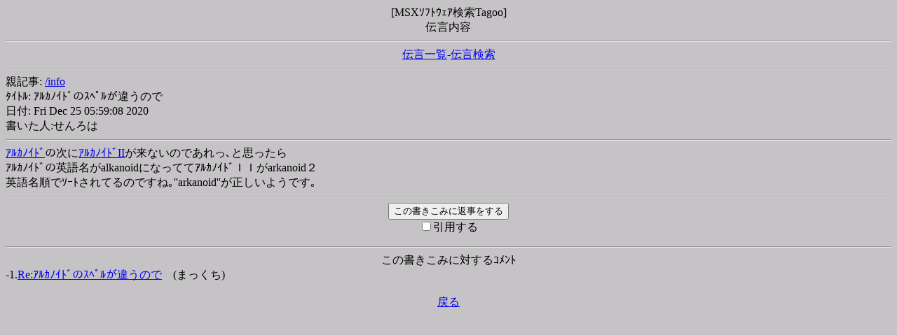

--- FILE ---
content_type: text/html
request_url: https://msx.mobi/d_check.cgi?/info/131
body_size: 1494
content:
<!DOCTYPE HTML PUBLIC "-//W3C//DTD HTML 4.01 Transitional//EN"> 
<html>
<head>
<meta http-equiv="Content-Language" content="ja">
<meta http-equiv="Content-Type" content="text/html; charset=Shift_JIS">
<title>Tagoo : 伝言内容 - ｱﾙｶﾉｲﾄﾞのｽﾍﾟﾙが違うので </title>
</head>

<body bgcolor="#C6C3C6">
<center>
[MSXｿﾌﾄｳｪｱ検索Tagoo]<br>
伝言内容<br>
<hr>
<a href="d_check.cgi?/info">伝言一覧</a>-<a href="c_search.html">伝言検索</a><br>
</center>
<hr>
親記事: <a href="d_check.cgi?/info">/info</a><br>
ﾀｲﾄﾙ: ｱﾙｶﾉｲﾄﾞのｽﾍﾟﾙが違うので<br>
日付: Fri Dec 25 05:59:08 2020
<br>
書いた人:せんろは<br>
<hr><a href="s_check.cgi?LINE=887">ｱﾙｶﾉｲﾄﾞ</a>の次に<a href="s_check.cgi?LINE=1057">ｱﾙｶﾉｲﾄﾞII</a>が来ないのであれっ､と思ったら<br>ｱﾙｶﾉｲﾄﾞの英語名がalkanoidになっててｱﾙｶﾉｲﾄﾞＩＩがarkanoid２<br>英語名順でｿｰﾄされてるのですね｡''arkanoid''が正しいようです｡
<hr>
<center>
<form method="POST" action="regist.cgi">
<input type="hidden" name="PATH" value="/info/131">
<input type="hidden" name="TITLE" value="ｱﾙｶﾉｲﾄﾞのｽﾍﾟﾙが違うので">
<input type="hidden" name="PHASE" value="0">
<input type="hidden" name="COOKIE" value="true">
<input type="hidden" name="NUMBER" value="0">
<input type="hidden" name="REVIEW" value="2">
<input type="submit" value="この書きこみに返事をする"><br>
<input type="checkbox" name="REPLY" value="ON">引用する<br>
</form>
<hr>
この書きこみに対するｺﾒﾝﾄ<br>
</center>
-1.<a href="d_check.cgi?/info/131/1">Re:ｱﾙｶﾉｲﾄﾞのｽﾍﾟﾙが違うので</a>　(まっくち)<br><center>
<br>

<a href="d_check.cgi?/info">戻る</a>

</center>

</body>
</html>
